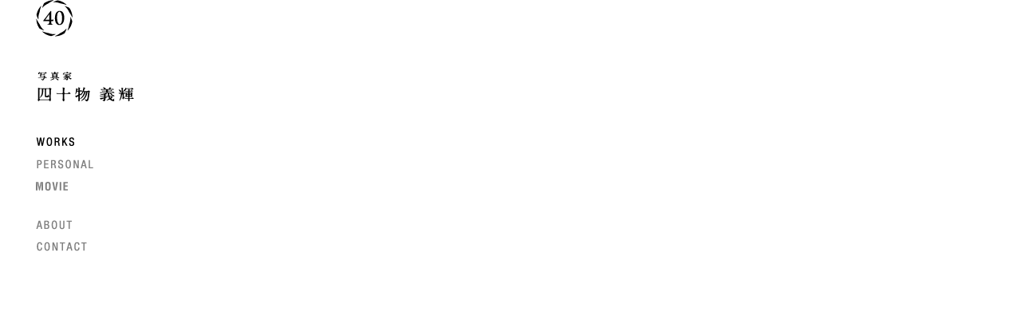

--- FILE ---
content_type: text/css
request_url: https://aimono40.com/common/css/default.css
body_size: 264
content:
@charset "utf-8";
/* -----------------------------------------------


----------------------------------------------- */
* {
	color:#505050;
	font-family: "メイリオ","Meiryo",verdana,"ヒラギノ角ゴ Pro W3","Hiragino Kaku Gothic Pro",Osaka,"ＭＳ Ｐゴシック","MS PGothic",Sans-Serif;
}


.clear {
	clear:both;
}
.clearfix:after {
	content: ".";
	display: block;
	clear: both;
	height: 0;
	visibility: hidden;
}

* html .clearfix {
	height: 1px;/*\*//*/
  height: auto;
  overflow: hidden;
  /**/
}


--- FILE ---
content_type: text/css
request_url: https://aimono40.com/common/css/frame.css
body_size: 192
content:
@charset "utf-8";
/* -----------------------------------------------



----------------------------------------------- */
body {
}
#wapper{
	margin:50px auto;
	width:1100px;
	background:#fff;
}

html {
 overflow-y: scroll;
}
/* --------------------------------------------* /
/* header */
#naviHeader{
	width:155px;
	float:left;
	margin:0 0 0 45px;
}
#title{
	margin:0 0 40px 0;	
}
#titlename{
	margin:0 0 40px 0;	
}
#menu{
	line-height:0;	
}
#menu li.news{
	margin:0 0 15px 0;
}
#menu li.works{
	margin:0 0 15px 0;
}
#menu li.personal{
	margin:0 0 35px 0;
}
#menu li.about{
	margin:0 0 15px 0;
}
#menu li.contact{
	margin:0 0 15px 0;
}

/* contest */



--- FILE ---
content_type: text/css
request_url: https://aimono40.com/cms/css/index.css
body_size: 453
content:
@charset "utf-8";
/* -----------------------------------------------

CMS

----------------------------------------------- */

#CmsPage{
	margin:10px 0 0 75px;
	width:550px;
	text-align:center;
	float:left;	
}
#CmsPage h2{
	width:550px;
	border-bottom:#BFBFBF 2px solid;
	padding:0 0 16px 0;
	margin:0 0 34px 0;
}
/* ------------------------------------------- */
/* indexContest */
#indexContest{
	width:550px;
}
#indexContest ul li{
	float:left;
	margin:0 10px 10px 0;

}
#indexContest ul li a{
	display:block;
	width:60px;
	height:60px;
	display: table-cell;
	text-align: center;
	vertical-align: middle;
}
#indexContest ul li.liend{
	margin:0;	
}

/* ---------------------------------------------------
 PLUGIN WP-Page Navi
---------------------------------------------------- */


 
.wp-pagenavi {
	text-align: center;
	margin:30px 0 10px;
	font-weight: normal;
}
.wp-pagenavi a, .wp-pagenavi a:link {
  padding: 1px 2px;
  margin: 3px 2px;
  text-decoration: none;
  color: #808080;
}
 
.wp-pagenavi a:visited {

}
 
.wp-pagenavi a:hover {
  color: #000000;
  text-decoration:underline;
}
 
.wp-pagenavi a:active {

}
 
.wp-pagenavi span.pages {
  padding: 1px 5px 1px 5px;
  margin: 3px 4px;
  color: #666;
  border: 1px solid #aaa;
  background-color: #e7e8e3;
}
 
.wp-pagenavi span.current {
  padding: 1px 2px;
  margin: 3px 2px;
  color: #000000;
}
 
.wp-pagenavi span.extend {
  padding: 1px 5px 1px 5px;
  margin: 3px 4px;
  border: 1px solid #aaa;
  color: #666;
  background-color: #e7e8e3;
}
/* ------------------------------------------- */



--- FILE ---
content_type: application/javascript
request_url: https://aimono40.com/common/js/common.js
body_size: -7
content:
$(document).ready(function() {

	$('img.rollover').rollover();

});

--- FILE ---
content_type: image/svg+xml
request_url: https://aimono40.com/common/images/menu_bt01.svg
body_size: 556
content:
<svg xmlns="http://www.w3.org/2000/svg" width="40.071" height="11.01" viewBox="0 0 40.071 11.01"><defs><style>.cls-1{fill:gray;}</style></defs><title>アセット 9</title><g id="レイヤー_2" data-name="レイヤー 2"><g id="guide"><path class="cls-1" d="M1.961,10.758H0V.252H3.124l1.05,4.875A23.521,23.521,0,0,1,4.539,7.55h.027a22.868,22.868,0,0,1,.309-2.423L5.925.252h3.11V10.758H7.074V7.452c0-2.087.042-4.174.168-6.261H7.214l-2.1,9.567H3.922L1.863,1.191h-.07c.126,2.087.168,4.174.168,6.261Z"/><path class="cls-1" d="M11.676,4.665C11.76,1.989,11.97,0,15.107,0s3.349,1.989,3.433,4.665v1.5c0,2.8-.211,4.847-3.433,4.847s-3.431-2.045-3.431-4.847Zm2.017,2.479c0,.868.07,2.283,1.414,2.283,1.4,0,1.415-1.443,1.415-2.451V4.286c0-.84.042-2.7-1.415-2.7-1.54,0-1.414,1.835-1.414,2.647Z"/><path class="cls-1" d="M25.65.252h2.1l-2.27,10.506H22.863L20.538.252h2.1L23.872,6.99c.112.588.182,1.19.238,1.793a8.68,8.68,0,0,1,.084.868h.028a8.68,8.68,0,0,1,.084-.868c.056-.6.126-1.2.238-1.793Z"/><path class="cls-1" d="M29.862,10.758V.252h1.961V10.758Z"/><path class="cls-1" d="M34.552,10.758V.252h5.519V1.793H36.513V4.44h3.278V5.981H36.513V9.217h3.558v1.541Z"/></g></g></svg>